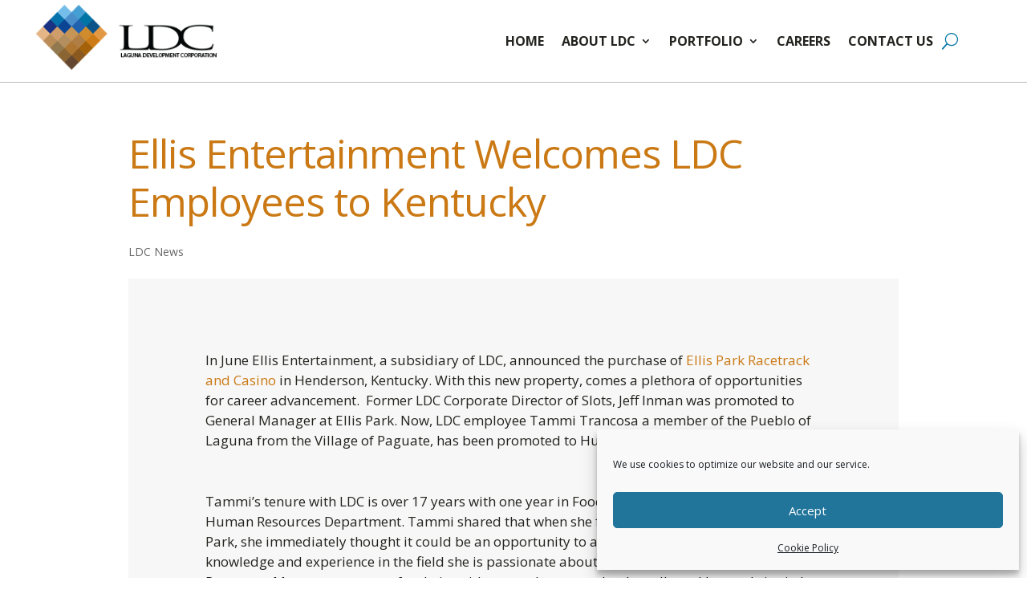

--- FILE ---
content_type: text/css
request_url: https://www.lagunadevcorp.com/wp-content/et-cache/387/et-core-unified-387.min.css?ver=1764937171
body_size: 1952
content:
h1,h2,h3,h4,h5,h6{padding:0 0 0.4em}.page h1{font-size:2.8em;font-weight:300}.page h2{color:#ca7914;font-size:2em}.page h3{font-size:1.2em}.page h4{font-size:1.1em}.page h5{}.page h6{}sup,sub{font-size:0.8rem}p+h2,p+h3,p+h4,p+h5,p+h6{padding:0.5em 0}.entry-content p:last-of-type{padding-bottom:1em}.entry-content blockquote>p:last-of-type{padding:0}html .et-l--header .et_pb_menu__wrap,html .et-l--header .et_pb_menu__menu{margin:0}.et-fb:not(.et-tb) .et-l--header{pointer-events:none}html .et-l--header .et-menu.nav{box-shadow:none}html .et-l--header .et-menu.nav>li{margin:0}html .et-l--header .et-menu.nav>li>a{padding-top:8px}html .et-l--header .et-menu.nav>.menu-item-has-children>a:first-child::after{top:50%;-webkit-transform:translate(0,-50%);transform:translate(0,-50%)}html .et-l--header .et-menu.nav li ul{padding:0}html .et-l--header .et-menu.nav li ul ul{top:-3px}html .et-l--header .et-menu.nav li li{width:100%;margin:0;padding:0}html .et-l--header .et-menu.nav li ul a{width:100%;padding:0.6em 0.8em;border-bottom:1px solid rgba(0,0,0,0.1);font-size:14px;line-height:1.4em;text-align:left}html .mobile_nav.opened .mobile_menu_bar::before{content:'\4d'}html .et-l--header .et_menu_container{width:90%}html .et-l--header .et_mobile_menu li,#main-content ul.et-menu li.menu-item-has-children{margin:0;padding:0}html .et-l--header .et_mobile_menu a{padding:1em 50px 1em 0}html .et-l--header .et_mobile_menu .menu-item-has-children,#main-content ul.et-menu .menu-item-has-children{display:block;position:relative;width:100%}html .et-l--header .et_mobile_menu .menu-item-has-children>a,#main-content ul.et-menu .menu-item-has-children>a{position:relative;background-color:transparent}html .et-l--header .et_mobile_menu .menu-item-has-children>a+span,#main-content ul.et-menu .menu-item-has-children>a+span{position:absolute;right:0;top:0;padding:1em 10px;font-size:20px;font-weight:700;cursor:pointer;z-index:3}span.menu-closed:before{content:'\4c';display:block;font-family:'ETmodules';text-align:center;speak:none;font-weight:normal;font-variant:normal;text-transform:none;-webkit-font-smoothing:antialiased}span.menu-closed.menu-open:before{content:'\4d'}html .et-l--header .et_mobile_menu li ul,#main-content ul.et-menu li ul{display:block!important;border-width:1px}html .et-l--header .et_mobile_menu li ul.hide,#main-content ul.et-menu li ul.hide{display:none!important}html .et-l--header .et_mobile_menu li ul a,#main-content ul.et-menu li ul a{font-size:1em}#main-content ul.et-menu a{width:100%;padding:0.8em 50px 0.8em 0!important}#main-content ul.et-menu a::after{display:none}#main-content ul.et-menu .sub-menu,#main-content ul.et-menu li{visibility:visible;position:relative;top:inherit;left:0;opacity:1;width:100%;margin:0;padding:0;box-shadow:none}#main-content ul.et-menu .sub-menu.hide,#main-content ul.et-menu .sub-menu.hide li{opacity:0;visibility:hidden}#main-content ul.et-menu .sub-menu li a{width:100%;padding:1em!important;background:none}#main-content ul.et-menu .sub-menu li a+span{padding:0.2em 10px}#main-content ul.et-menu .sub-menu li li a{padding:1em 2em!important}#main-content ul.et-menu .sub-menu li li li a{padding:1em 3em!important}#intro .et_pb_slide_description{animation-name:none}#intro .et_pb_slide{padding:0}#intro .et_pb_text_overlay_wrapper{min-height:280px}#intro .et_pb_text_overlay_wrapper>*{width:90%;max-width:1200px;margin:0 auto}#intro .et_pb_slide_content p a{display:inline-block;padding:10px 20px;background:#459fd3;color:#fff;font-weight:700;text-transform:uppercase}#intro .et_pb_slide_content p a:hover{background:#206e9b}.et_pb_text .et_pb_text_inner img[style^="float: right;"],.et_pb_text .et_pb_text_inner img[style*=" float: right;"]{margin:0 0 1.4em 2em}.et_pb_text .et_pb_text_inner img[style^="float: left;"],.et_pb_text .et_pb_text_inner img[style*=" float: left;"]{margin:0 2em 1.4em 0}.et_pb_dmb_breadcrumbs{position:relative}.et_pb_dmb_breadcrumbs::before{content:'';position:absolute;top:0;left:100%;width:100px;height:100%;background:url(/wp-content/uploads/2020/07/angle-blue-breadcrumbs.png) no-repeat left top;background-size:contain}#main-content ul,#main-content ol{padding-bottom:4px}#main-content ul li,#main-content ol li{margin-top:0.3em;margin-bottom:0.3em}.et_pb_blurb_position_left.blurb-icon-right .et_pb_blurb_content,.et_pb_blurb_position_left.blurb-icon-right .et_pb_blurb_content{display:flex;flex-flow:row-reverse;align-items:center}.et_pb_blurb_position_left.blurb-icon-right .et_pb_blurb_container{width:100%;padding:0 15px 0 0}.et_pb_blurb_position_left.blurb-icon-right .et_pb_blurb_container>*{width:100%}.et_pb_blurb_position_left.blurb-icon-right .et_pb_main_blurb_image{margin:4px 0}.page .et_pb_accordion_item.et_pb_toggle_open .et_pb_toggle_title::before{display:block!important}.et_pb_posts .et_pb_post{margin-bottom:2em;padding-bottom:2em;border-bottom:1px solid #dbdbd9}.et_pb_button_module_wrapper{transition:all 0.3s ease 0s}.page .nf-form-content{max-width:100%;padding:0.5em 0}#cmplz-document{max-width:100%}.et_password_protected_form{width:90%;max-width:600px;margin:2em auto;padding:3em 3em 0;border:1px solid rgba(0,0,0,0.1);border-radius:1em;transition:all 0.4s ease-out 0s}.et_password_protected_form p input{border-radius:0.5em!important}.et_password_protected_form .et_submit_button,.et_password_protected_form .et_submit_button:hover{float:none;margin:1em 0 0;border:1px solid rgba(0,0,0,0.2);background:none}.et_password_protected_form .et_submit_button::after{display:none}@media only screen and (min-width:980px){.module-lineup.large-screen{display:flex;flex-flow:row wrap}.module-lineup.large-screen.align-center{justify-content:center}.module-lineup.large-screen.align-right{justify-content:flex-end}.module-lineup.large-screen .et_pb_button{width:auto}.column-reverse.large-screen,.et_section_specialty.column-reverse.large-screen>.et_pb_row{display:-webkit-box;display:flex;-webkit-box-orient:vertical;-webkit-box-direction:reverse;flex-flow:row-reverse}}@media only screen and (max-width:980px){.module-lineup.small-screen{display:flex;flex-flow:row wrap}.module-lineup.small-screen.align-center{justify-content:center}.module-lineup.small-screen.align-right{justify-content:flex-end}.module-lineup.small-screen .et_pb_button{width:auto}.column-reverse.small-screen,.et_section_specialty.column-reverse.small-screen>.et_pb_row{display:-webkit-box;display:flex;-webkit-box-orient:vertical;-webkit-box-direction:reverse;flex-flow:column-reverse}.et_pb_text table{display:block;position:relative;width:100%;margin:8px 0;border-collapse:collapse;border:1px solid rgba(0,0,0,0.3)!important;border-spacing:0}.et_pb_text.et_pb_bg_layout_dark table{border:1px solid rgba(255,255,255,0.2)!important}.et_pb_text table::before{content:'';position:absolute;top:-10px;right:-1px;width:1px;height:100%;height:calc(100% + 20px);background:rgba(0,0,0,0.3)}.et_pb_text.et_pb_bg_layout_dark table::before{background:rgba(255,255,255,0.8)}.et_pb_text thead{display:block;float:left}.et_pb_text thead tr{display:block}.et_pb_text th{display:block;border-bottom:0;border-left:0;text-align:left}.et_pb_text th,.et_pb_text td{margin:0;padding:8px 16px!important;vertical-align:top}.et_pb_text th:last-child,.et_pb_text td:last-child{border-bottom:1px solid rgba(0,0,0,0.3)}.et_pb_text.et_pb_bg_layout_dark th:last-child,.et_pb_text.et_pb_bg_layout_dark td:last-child{border-bottom:1px solid rgba(255,255,255,0.3)}.et_pb_text tbody{display:block;width:auto;position:relative;overflow-x:auto;-webkit-overflow-scrolling:touch;white-space:nowrap}.et_pb_text tbody tr{display:inline-block;margin-right:-3px;border-left:1px solid rgba(0,0,0,0.3);vertical-align:top}.et_pb_text.et_pb_bg_layout_dark tbody tr{border-left:1px solid rgba(255,255,255,0.3)}.et_pb_text td{display:block;min-height:3em;border:0!important;text-align:left}}

--- FILE ---
content_type: text/javascript
request_url: https://www.lagunadevcorp.com/wp-content/plugins/divi-assistant/include/php/public/js/dropdown-menu-keyboard-navigation.min.js?ver=1.3.9
body_size: 169
content:
jQuery(document).ready(function(e){let a=e(".menu-item-has-children > a");a.length&&(a.addClass("pac-da-submenu"),a.attr("aria-expanded","false")),e(document).on("keydown",function(a){("Tab"===a.key||9===a.keyCode)&&e("ul.sub-menu").each(function(){let a=e(this);"1"===a.css("opacity")&&"visible"===a.css("visibility")?a.siblings("a.pac-da-submenu").attr("aria-expanded","true"):a.siblings("a.pac-da-submenu").attr("aria-expanded","false")})}),e(".menu-item > a").on("focus",function(){e(this).trigger("mouseenter")}),e(".menu-item > a").on("focusout",function(){e(this).trigger("mouseleave")})});